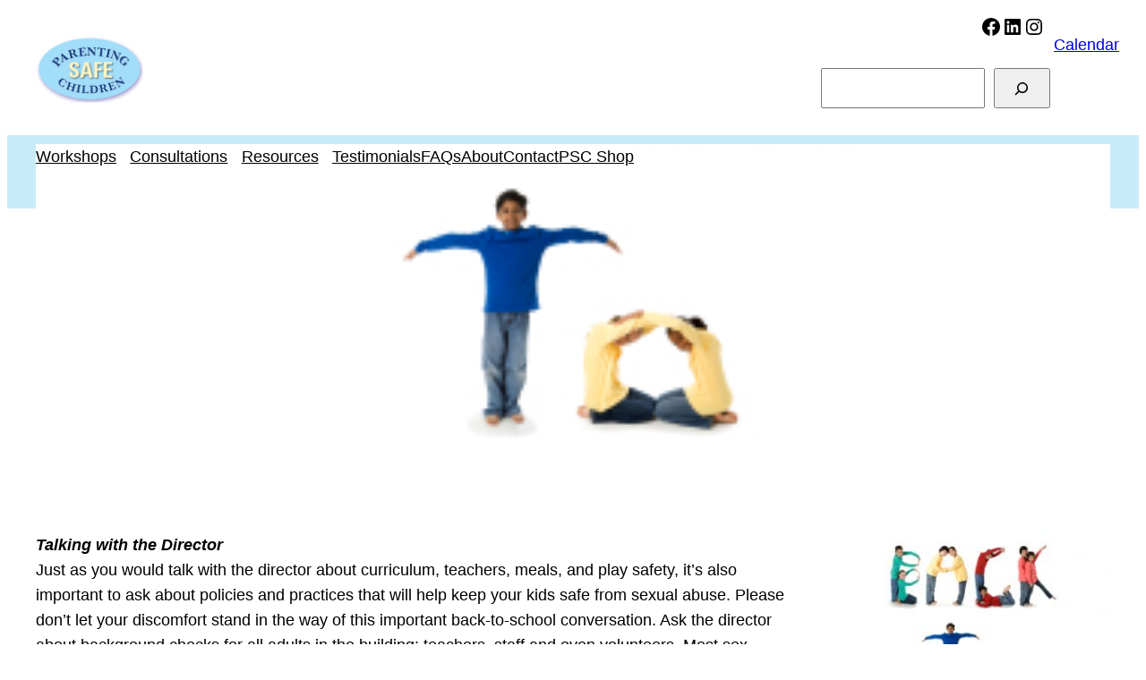

--- FILE ---
content_type: text/css
request_url: https://parentingsafechildren.com/wp-content/plugins/sfwd-lms/assets/css/jquery.dropdown.min.css?ver=4.4.0.1
body_size: 251
content:
.jq-dropdown{display:none;position:absolute;z-index:1039}.jq-dropdown .jq-dropdown-menu,.jq-dropdown .jq-dropdown-panel{background:#fff;border:1px solid #ddd;border-radius:4px;box-shadow:0 5px 10px rgba(0,0,0,.2);list-style:none;margin:0;max-width:360px;min-width:160px;overflow:visible;padding:4px 0}.jq-dropdown .jq-dropdown-panel{padding:10px}.jq-dropdown.jq-dropdown-tip{margin-top:8px}.jq-dropdown.jq-dropdown-tip:before{border-bottom:7px solid #ddd;border-left:7px solid transparent;border-right:7px solid transparent;content:"";display:inline-block;left:9px;position:absolute;top:-6px}.jq-dropdown.jq-dropdown-tip:after{border-bottom:6px solid #fff;border-left:6px solid transparent;border-right:6px solid transparent;content:"";display:inline-block;left:10px;position:absolute;top:-5px}.jq-dropdown.jq-dropdown-tip.jq-dropdown-anchor-right:before{left:auto;right:9px}.jq-dropdown.jq-dropdown-tip.jq-dropdown-anchor-right:after{left:auto;right:10px}.jq-dropdown.jq-dropdown-scroll .jq-dropdown-menu,.jq-dropdown.jq-dropdown-scroll .jq-dropdown-panel{max-height:180px;overflow:auto}.jq-dropdown .jq-dropdown-menu li{line-height:18px;list-style:none;margin:0;padding:0}.jq-dropdown .jq-dropdown-menu label,.jq-dropdown .jq-dropdown-menu li>a{color:inherit;display:block;line-height:18px;margin:0;padding:3px 15px;text-decoration:none;white-space:nowrap}.jq-dropdown .jq-dropdown-menu label:hover,.jq-dropdown .jq-dropdown-menu li>a:hover{background-color:#f2f2f2;color:inherit;cursor:pointer}.jq-dropdown .jq-dropdown-menu .jq-dropdown-divider{border-top:1px solid #e5e5e5;font-size:1px;margin:5px 0;padding:0}

--- FILE ---
content_type: text/css
request_url: https://parentingsafechildren.com/wp-content/themes/twentytwentythree-child/style.css?ver=2.0.0
body_size: 2033
content:
/*
Theme Name: Twenty Twenty-Three Child
Theme URI: 
Description: TwentyTwentyThree Child Theme
Author: Markuza
Author URI: http://markuza.com
Template: twentytwentythree
Version: 2.0.0
License: GNU General Public License v2 or later
License URI: http://www.gnu.org/licenses/gpl-2.0.html
Tags: 
Text Domain:  twentytwentythree-child
*/
/*@font-face {
  font-family: EB Garamond;
  src: url(EBGaramond-VariableFont_wght.ttf);

}
@font-face {
  font-family: EB_Garamond_Italic;
  src: url(EBGaramond-Italic-VariableFont_wght.ttf);

}*/
@font-face {
  font-family: Oswald;
  src: url(Oswald-VariableFont_wght.ttf);

}
.psw-state-notice{
	margin-bottom: 0;
}
.elementor-button a,
.elementor-button a:active, 
.elementor-button a:visited,
.elementor-button a:hover,
html body div .elementor-button a[href*="mailto:"],
.elementor-button a .elementor-button-text,
.wp-block-button a,
.wp-block-button a:active, 
.wp-block-button a:visited,
.wp-block-button a:hover,
.button a,
.button a:active, 
.button a:visited,
.button a:hover,
html body div .wp-block-button a[href*="mailto:"],
.wp-block-button a.wp-block-button__link {
  color: #fff !important;
  text-decoration: none !important;
}
div.entry-content a {
  text-decoration: underline !important;
}
div.entry-content a:hover {
  text-decoration: none !important;
}
.wp-block-button {
    border-radius: 10px !important;
}
.wp-block-button:hover,
.wp-block-button__link:hover,
.button:hover,
 {
	background-color: #1f7698 !important;
}
aside#calendar-1 { display: none; }

h1.wp-block-post-title,
p.wp-block-site-title,
html div.wp-site-blocks header.wp-block-template-part p { 
  display: none !important; 
}

h1, h2 {
  font-family: "Oswald", Arial, sans-serif !important;
  font-weight: 500 !important;
}
h1 {
  font-size: 46px !important;
  font-weight: 600 !important;
  text-align: center;
  line-height: 48px !important;
  margin-bottom: 0 !important;
}
h1 a:hover {
  text-decoration: none !important;
}

h3.subtitle {
  margin-block-start: 5px !important;
}

h2 {
  font-size: 40px !important;
  margin-block-start: 5px !important;
}
h3,
h2.woocommerce-loop-product__title,
h2.wp-block-post-title {
  font-family: "Oswald", Arial, sans-serif !important;
  font-weight: 400 !important;
  font-stretch: extra-expanded;
  font-size: 26px !important;
}
h4, h5, h6 {
  font-family: "Oswald", Arial, sans-serif !important;
}

ul { margin-top: 10px !important;}

.cleared {clear: both;}

.superbutton {
  border: 1px double white;
  outline: 1px solid #0d2d62;
}
.superbutton:hover {
  background-color: #06162f !important;
}

.smaller {
  font-size:85%;
}

footer {
  color: #333;
  font-size: 85%;
}
@media only screen and (max-width: 700px) {
    footer {
        text-align: center;
    }
    footer img {
        display: block;
	clear: both;
	margin: 0 auto;
    }
}

/* --- submenu position correction ---------- */

ul.wp-block-navigation__submenu-container.wp-block-navigation-submenu {
  top: 15px !important;
  left: 0 !important;
}

@media (min-width: 600px) {
.alignright {
  float: right;
  margin-left: 20px;
  margin-top: 10px;
  margin-bottom: 10px;
}
.alignleft {
  float: left;
  margin-right: 20px;
  margin-top: 10px;
  margin-bottom: 10px;
}
}
div.smvid, div.medvid, div.lgvid {
	margin: 10px auto;
}
@media only screen and (max-width: 700px) {
    div.medvid, div.lgvid {
        display: none;
    }
}
@media only screen and (max-width: 999px) {
    div.lgvid {
        display: none;
    }
}
@media only screen and (min-width: 701px) {
    div.smvid {
        display: none;
    }
	  div.medvid {
        display: block;
    }
}
@media only screen and (min-width: 1000px) {
	  div.lgvid {
        display: block;
    }
		div.medvid {
        display: none;
    }
}
/*div.quoted div.elementor-text-editor {
	padding-left: 50px;
	padding-right: 50px;
	position: relative;
}*/
span.quoted {
	font-size: 120px; 
	display: block; 
	font-family: typewriter, Times, 'Times New Roman', serif; 
	font-weight: bold; 
	line-height: 1.2;
}
span.quoted.lefty {
	float: left; 
	margin-right: 20px;
	/*position: absolute;
	top: 5px;
	left: 0px;*/
}
span.quoted.righty {
	float: right; 
	margin-left: 20px;
	/*position: absolute;
	top: 5px;
	right: 0px; */
}
@media only screen and (max-width: 600px) {
span.quoted {
	font-size: 80px; 
	line-height: 1;
}
span.quoted.lefty { 
	margin-right: 20px; 
}
span.quoted.righty {
	margin-left: 20px; 
}
}

/* trying to bold top pages in mobile nav */
html.has-modal-open ul.wp-block-navigation__container {
  font-weight: bold;
}
html.has-modal-open ul.wp-block-navigation__container ul li {
  font-weight: normal;
}
html body main#wp--skip-link--target {
  margin-top: 0 !important;
}
div.is-default-size.wp-block-site-logo {
  float: left;
  margin-left: 20px;
  margin-right: 20px;
  position: relative;
  top: -20px;
}
.alertblok {
  border-radius: 20px;
}
html body .alertblok a {
  color: white;
}
div#interview_cpr {
  background-image: linear-gradient(180deg, white, #a5daee);
  padding: 20px;
  border: 1px solid #4581b2;
  border-radius: 15px;
  line-height: 1.1;
}
div#interview_cpr h4 {
  line-height: 1.2 !important;
}
div#interview_cpr .wp-block-buttons {
  margin-top: 15px !important;
}
div.wp-block-cover {
  padding-top: 10px !important;
}
/* trying to isolate the 'hamburger' to make 3 lines -------------------------------------------- */


.wp-block-navigation__responsive-container-open.wp-block-navigation__responsive-container-open.wp-block-navigation__responsive-container-open svg {
  display: none;
}
@media only screen and (max-width: 600px) {
    html body div.alignleft.wp-block-site-logo {
        display: block;
        margin: 0 auto 10px auto;
	text-align: center;
	width: inherit;
	float: none !important;
    }
    .wp-block-navigation__responsive-container-open.wp-block-navigation__responsive-container-open.wp-block-navigation__responsive-container-open {
  	background: url(hamburger.png) 0 0 no-repeat;
  	display: block;
  	clear: both;
  	margin: 0 auto;
  	height: 20px;
  	width: 20px;
  	position: relative;
  	top: -20px;
    }
}


.topnavbg {
  background-color: #c9eaf9;
}
.topcols { margin-bottom: 0; }
form.hedsearch {
  padding-bottom: 20px;
}
form.hedsearch input {
  padding: 0 5px;
}
form.hedsearch button {
  padding: 8.7333px 17.45px;
}
@media only screen and (max-width: 781px) {
    form.hedsearch {
  	padding-bottom: 20px;
    }
}
@media only screen and (max-width: 600px) {
    .topnavbg {
  	background-color: #fff;
	padding-bottom: 20px;
    }
    form.hedsearch {
  	padding-bottom: 0;
    }
}

@media only screen and (max-width: 781px) {
    header form {
  	margin-bottom: 20px;
    }
}
input#wp-submit {
  background-color: #299ac7;
  padding: 10px;
  border: none;
  border-radius: 7px;
  font-size: 100%;
  color: #fff !important;
}
html div.wp-site-blocks header.wp-block-template-part p.hedcallink {
  display: block !important;
  color: #000;
  float: right;
  position: relative;
  top: 10px;
  left: 10px;
}
/* ul.wp-block-social-links {
  float: right;
} */

.tributtons .wp-block-button a {
  vertical-align: center !important;
  margin-left: auto !important;
  margin-right: auto !important;
  min-height: 50px;
  min-width: 250px;
}
figure.bannerimg {
  width: 100%;
  float: none;
  background-color: #4cacde;
  padding-bottom: 10px;
}
div.wp-site-blocks {
  padding-top: 0 !important;
}
/*div.wp-block-site-logo * {
  display: none !important;
}*/
.wp-block-button .wp-block-button__link {
  background-color: #299ac7;
}
.wp-block-button.callcolor .wp-block-button__link {
  background-color: #ff6900;
}
div.bigquote {
  background-image: linear-gradient(#698fe0, #170ba0);
  color: #fff;
  padding: 20px 20px 30px;
}
.stacked-buttons .wp-block-button {
  display: block;
  float: none;
  clear: both;
}
div.featureblok {
  border-radius: 10px;
  background-color: #cbebf4;
  padding: 20px;
}
div.login-widgie {
  padding: 10px 20px;
  border: 2px solid #A8E6F8;
}
div.login-widgie h2 {
  display: none;
}